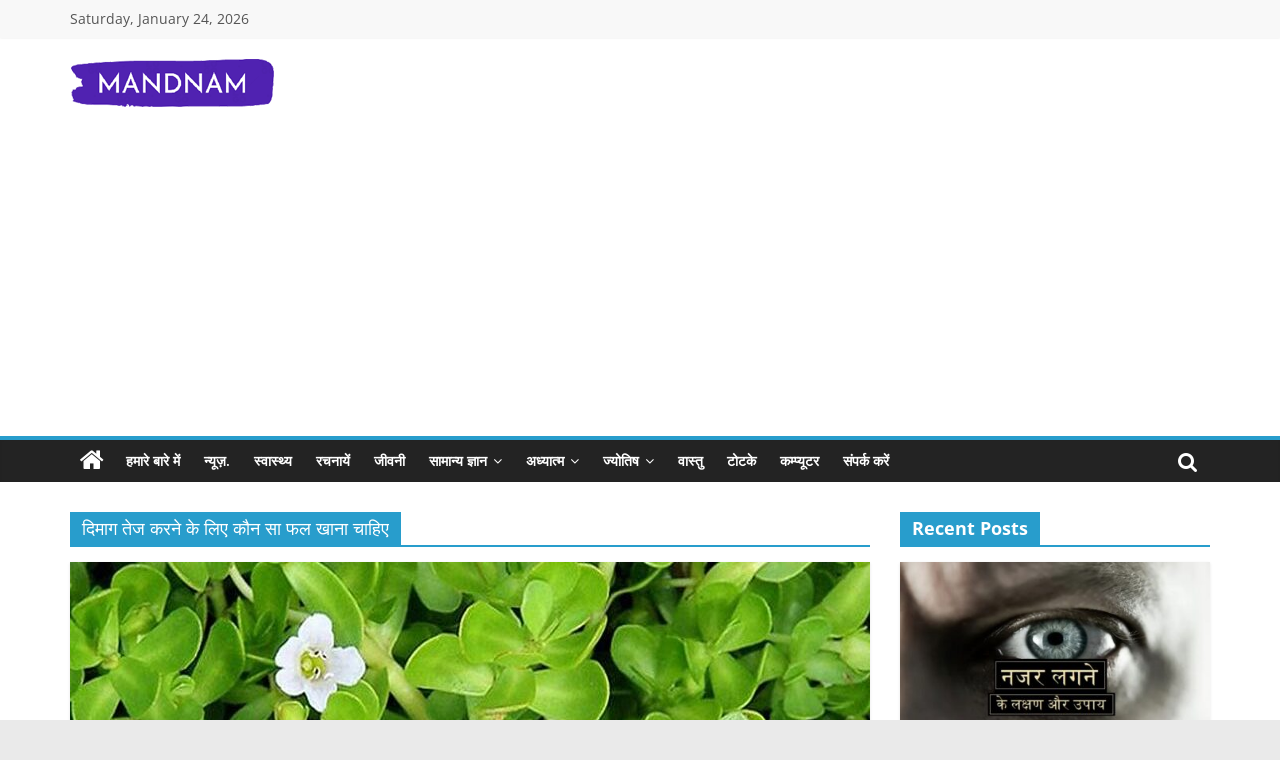

--- FILE ---
content_type: text/html; charset=UTF-8
request_url: https://www.mandnam.com/tag/%E0%A4%A6%E0%A4%BF%E0%A4%AE%E0%A4%BE%E0%A4%97-%E0%A4%A4%E0%A5%87%E0%A4%9C-%E0%A4%95%E0%A4%B0%E0%A4%A8%E0%A5%87-%E0%A4%95%E0%A5%87-%E0%A4%B2%E0%A4%BF%E0%A4%8F-%E0%A4%95%E0%A5%8C%E0%A4%A8-%E0%A4%B8/
body_size: 15708
content:
<!DOCTYPE html>
<html lang="en-US">
<head>
			<meta charset="UTF-8" />
		<meta name="viewport" content="width=device-width, initial-scale=1">
		<link rel="profile" href="https://gmpg.org/xfn/11" />
		<meta name='robots' content='index, follow, max-image-preview:large, max-snippet:-1, max-video-preview:-1' />

	<!-- This site is optimized with the Yoast SEO plugin v23.1 - https://yoast.com/wordpress/plugins/seo/ -->
	<title>दिमाग तेज करने के लिए कौन सा फल खाना चाहिए Archives - Mandnam.com</title>
	<link rel="canonical" href="https://www.mandnam.com/tag/दिमाग-तेज-करने-के-लिए-कौन-स/" />
	<meta property="og:locale" content="en_US" />
	<meta property="og:type" content="article" />
	<meta property="og:title" content="दिमाग तेज करने के लिए कौन सा फल खाना चाहिए Archives - Mandnam.com" />
	<meta property="og:url" content="https://www.mandnam.com/tag/दिमाग-तेज-करने-के-लिए-कौन-स/" />
	<meta property="og:site_name" content="Mandnam.com" />
	<meta name="twitter:card" content="summary_large_image" />
	<script type="application/ld+json" class="yoast-schema-graph">{"@context":"https://schema.org","@graph":[{"@type":"CollectionPage","@id":"https://www.mandnam.com/tag/%e0%a4%a6%e0%a4%bf%e0%a4%ae%e0%a4%be%e0%a4%97-%e0%a4%a4%e0%a5%87%e0%a4%9c-%e0%a4%95%e0%a4%b0%e0%a4%a8%e0%a5%87-%e0%a4%95%e0%a5%87-%e0%a4%b2%e0%a4%bf%e0%a4%8f-%e0%a4%95%e0%a5%8c%e0%a4%a8-%e0%a4%b8/","url":"https://www.mandnam.com/tag/%e0%a4%a6%e0%a4%bf%e0%a4%ae%e0%a4%be%e0%a4%97-%e0%a4%a4%e0%a5%87%e0%a4%9c-%e0%a4%95%e0%a4%b0%e0%a4%a8%e0%a5%87-%e0%a4%95%e0%a5%87-%e0%a4%b2%e0%a4%bf%e0%a4%8f-%e0%a4%95%e0%a5%8c%e0%a4%a8-%e0%a4%b8/","name":"दिमाग तेज करने के लिए कौन सा फल खाना चाहिए Archives - Mandnam.com","isPartOf":{"@id":"https://www.mandnam.com/#website"},"primaryImageOfPage":{"@id":"https://www.mandnam.com/tag/%e0%a4%a6%e0%a4%bf%e0%a4%ae%e0%a4%be%e0%a4%97-%e0%a4%a4%e0%a5%87%e0%a4%9c-%e0%a4%95%e0%a4%b0%e0%a4%a8%e0%a5%87-%e0%a4%95%e0%a5%87-%e0%a4%b2%e0%a4%bf%e0%a4%8f-%e0%a4%95%e0%a5%8c%e0%a4%a8-%e0%a4%b8/#primaryimage"},"image":{"@id":"https://www.mandnam.com/tag/%e0%a4%a6%e0%a4%bf%e0%a4%ae%e0%a4%be%e0%a4%97-%e0%a4%a4%e0%a5%87%e0%a4%9c-%e0%a4%95%e0%a4%b0%e0%a4%a8%e0%a5%87-%e0%a4%95%e0%a5%87-%e0%a4%b2%e0%a4%bf%e0%a4%8f-%e0%a4%95%e0%a5%8c%e0%a4%a8-%e0%a4%b8/#primaryimage"},"thumbnailUrl":"https://www.mandnam.com/wp-content/uploads/2022/04/Brahmi-Ke-Fayde.jpg","breadcrumb":{"@id":"https://www.mandnam.com/tag/%e0%a4%a6%e0%a4%bf%e0%a4%ae%e0%a4%be%e0%a4%97-%e0%a4%a4%e0%a5%87%e0%a4%9c-%e0%a4%95%e0%a4%b0%e0%a4%a8%e0%a5%87-%e0%a4%95%e0%a5%87-%e0%a4%b2%e0%a4%bf%e0%a4%8f-%e0%a4%95%e0%a5%8c%e0%a4%a8-%e0%a4%b8/#breadcrumb"},"inLanguage":"en-US"},{"@type":"ImageObject","inLanguage":"en-US","@id":"https://www.mandnam.com/tag/%e0%a4%a6%e0%a4%bf%e0%a4%ae%e0%a4%be%e0%a4%97-%e0%a4%a4%e0%a5%87%e0%a4%9c-%e0%a4%95%e0%a4%b0%e0%a4%a8%e0%a5%87-%e0%a4%95%e0%a5%87-%e0%a4%b2%e0%a4%bf%e0%a4%8f-%e0%a4%95%e0%a5%8c%e0%a4%a8-%e0%a4%b8/#primaryimage","url":"https://www.mandnam.com/wp-content/uploads/2022/04/Brahmi-Ke-Fayde.jpg","contentUrl":"https://www.mandnam.com/wp-content/uploads/2022/04/Brahmi-Ke-Fayde.jpg","width":800,"height":450},{"@type":"BreadcrumbList","@id":"https://www.mandnam.com/tag/%e0%a4%a6%e0%a4%bf%e0%a4%ae%e0%a4%be%e0%a4%97-%e0%a4%a4%e0%a5%87%e0%a4%9c-%e0%a4%95%e0%a4%b0%e0%a4%a8%e0%a5%87-%e0%a4%95%e0%a5%87-%e0%a4%b2%e0%a4%bf%e0%a4%8f-%e0%a4%95%e0%a5%8c%e0%a4%a8-%e0%a4%b8/#breadcrumb","itemListElement":[{"@type":"ListItem","position":1,"name":"Home","item":"https://www.mandnam.com/"},{"@type":"ListItem","position":2,"name":"दिमाग तेज करने के लिए कौन सा फल खाना चाहिए"}]},{"@type":"WebSite","@id":"https://www.mandnam.com/#website","url":"https://www.mandnam.com/","name":"Mandnam.com","description":"जाने एक-एक चीज़ हिंदी में","publisher":{"@id":"https://www.mandnam.com/#organization"},"potentialAction":[{"@type":"SearchAction","target":{"@type":"EntryPoint","urlTemplate":"https://www.mandnam.com/?s={search_term_string}"},"query-input":"required name=search_term_string"}],"inLanguage":"en-US"},{"@type":"Organization","@id":"https://www.mandnam.com/#organization","name":"Mandnam.com","url":"https://www.mandnam.com/","logo":{"@type":"ImageObject","inLanguage":"en-US","@id":"https://www.mandnam.com/#/schema/logo/image/","url":"https://www.mandnam.com/wp-content/uploads/2022/11/mandnam-logo.png","contentUrl":"https://www.mandnam.com/wp-content/uploads/2022/11/mandnam-logo.png","width":205,"height":53,"caption":"Mandnam.com"},"image":{"@id":"https://www.mandnam.com/#/schema/logo/image/"}}]}</script>
	<!-- / Yoast SEO plugin. -->


<link rel="alternate" type="application/rss+xml" title="Mandnam.com &raquo; Feed" href="https://www.mandnam.com/feed/" />
<link rel="alternate" type="application/rss+xml" title="Mandnam.com &raquo; Comments Feed" href="https://www.mandnam.com/comments/feed/" />
<link rel="alternate" type="application/rss+xml" title="Mandnam.com &raquo; दिमाग तेज करने के लिए कौन सा फल खाना चाहिए Tag Feed" href="https://www.mandnam.com/tag/%e0%a4%a6%e0%a4%bf%e0%a4%ae%e0%a4%be%e0%a4%97-%e0%a4%a4%e0%a5%87%e0%a4%9c-%e0%a4%95%e0%a4%b0%e0%a4%a8%e0%a5%87-%e0%a4%95%e0%a5%87-%e0%a4%b2%e0%a4%bf%e0%a4%8f-%e0%a4%95%e0%a5%8c%e0%a4%a8-%e0%a4%b8/feed/" />
		<!-- This site uses the Google Analytics by MonsterInsights plugin v9.0.0 - Using Analytics tracking - https://www.monsterinsights.com/ -->
		<!-- Note: MonsterInsights is not currently configured on this site. The site owner needs to authenticate with Google Analytics in the MonsterInsights settings panel. -->
					<!-- No tracking code set -->
				<!-- / Google Analytics by MonsterInsights -->
		<style id='wp-img-auto-sizes-contain-inline-css' type='text/css'>
img:is([sizes=auto i],[sizes^="auto," i]){contain-intrinsic-size:3000px 1500px}
/*# sourceURL=wp-img-auto-sizes-contain-inline-css */
</style>
<style id='wp-emoji-styles-inline-css' type='text/css'>

	img.wp-smiley, img.emoji {
		display: inline !important;
		border: none !important;
		box-shadow: none !important;
		height: 1em !important;
		width: 1em !important;
		margin: 0 0.07em !important;
		vertical-align: -0.1em !important;
		background: none !important;
		padding: 0 !important;
	}
/*# sourceURL=wp-emoji-styles-inline-css */
</style>
<style id='wp-block-library-inline-css' type='text/css'>
:root{--wp-block-synced-color:#7a00df;--wp-block-synced-color--rgb:122,0,223;--wp-bound-block-color:var(--wp-block-synced-color);--wp-editor-canvas-background:#ddd;--wp-admin-theme-color:#007cba;--wp-admin-theme-color--rgb:0,124,186;--wp-admin-theme-color-darker-10:#006ba1;--wp-admin-theme-color-darker-10--rgb:0,107,160.5;--wp-admin-theme-color-darker-20:#005a87;--wp-admin-theme-color-darker-20--rgb:0,90,135;--wp-admin-border-width-focus:2px}@media (min-resolution:192dpi){:root{--wp-admin-border-width-focus:1.5px}}.wp-element-button{cursor:pointer}:root .has-very-light-gray-background-color{background-color:#eee}:root .has-very-dark-gray-background-color{background-color:#313131}:root .has-very-light-gray-color{color:#eee}:root .has-very-dark-gray-color{color:#313131}:root .has-vivid-green-cyan-to-vivid-cyan-blue-gradient-background{background:linear-gradient(135deg,#00d084,#0693e3)}:root .has-purple-crush-gradient-background{background:linear-gradient(135deg,#34e2e4,#4721fb 50%,#ab1dfe)}:root .has-hazy-dawn-gradient-background{background:linear-gradient(135deg,#faaca8,#dad0ec)}:root .has-subdued-olive-gradient-background{background:linear-gradient(135deg,#fafae1,#67a671)}:root .has-atomic-cream-gradient-background{background:linear-gradient(135deg,#fdd79a,#004a59)}:root .has-nightshade-gradient-background{background:linear-gradient(135deg,#330968,#31cdcf)}:root .has-midnight-gradient-background{background:linear-gradient(135deg,#020381,#2874fc)}:root{--wp--preset--font-size--normal:16px;--wp--preset--font-size--huge:42px}.has-regular-font-size{font-size:1em}.has-larger-font-size{font-size:2.625em}.has-normal-font-size{font-size:var(--wp--preset--font-size--normal)}.has-huge-font-size{font-size:var(--wp--preset--font-size--huge)}.has-text-align-center{text-align:center}.has-text-align-left{text-align:left}.has-text-align-right{text-align:right}.has-fit-text{white-space:nowrap!important}#end-resizable-editor-section{display:none}.aligncenter{clear:both}.items-justified-left{justify-content:flex-start}.items-justified-center{justify-content:center}.items-justified-right{justify-content:flex-end}.items-justified-space-between{justify-content:space-between}.screen-reader-text{border:0;clip-path:inset(50%);height:1px;margin:-1px;overflow:hidden;padding:0;position:absolute;width:1px;word-wrap:normal!important}.screen-reader-text:focus{background-color:#ddd;clip-path:none;color:#444;display:block;font-size:1em;height:auto;left:5px;line-height:normal;padding:15px 23px 14px;text-decoration:none;top:5px;width:auto;z-index:100000}html :where(.has-border-color){border-style:solid}html :where([style*=border-top-color]){border-top-style:solid}html :where([style*=border-right-color]){border-right-style:solid}html :where([style*=border-bottom-color]){border-bottom-style:solid}html :where([style*=border-left-color]){border-left-style:solid}html :where([style*=border-width]){border-style:solid}html :where([style*=border-top-width]){border-top-style:solid}html :where([style*=border-right-width]){border-right-style:solid}html :where([style*=border-bottom-width]){border-bottom-style:solid}html :where([style*=border-left-width]){border-left-style:solid}html :where(img[class*=wp-image-]){height:auto;max-width:100%}:where(figure){margin:0 0 1em}html :where(.is-position-sticky){--wp-admin--admin-bar--position-offset:var(--wp-admin--admin-bar--height,0px)}@media screen and (max-width:600px){html :where(.is-position-sticky){--wp-admin--admin-bar--position-offset:0px}}

/*# sourceURL=wp-block-library-inline-css */
</style><style id='wp-block-heading-inline-css' type='text/css'>
h1:where(.wp-block-heading).has-background,h2:where(.wp-block-heading).has-background,h3:where(.wp-block-heading).has-background,h4:where(.wp-block-heading).has-background,h5:where(.wp-block-heading).has-background,h6:where(.wp-block-heading).has-background{padding:1.25em 2.375em}h1.has-text-align-left[style*=writing-mode]:where([style*=vertical-lr]),h1.has-text-align-right[style*=writing-mode]:where([style*=vertical-rl]),h2.has-text-align-left[style*=writing-mode]:where([style*=vertical-lr]),h2.has-text-align-right[style*=writing-mode]:where([style*=vertical-rl]),h3.has-text-align-left[style*=writing-mode]:where([style*=vertical-lr]),h3.has-text-align-right[style*=writing-mode]:where([style*=vertical-rl]),h4.has-text-align-left[style*=writing-mode]:where([style*=vertical-lr]),h4.has-text-align-right[style*=writing-mode]:where([style*=vertical-rl]),h5.has-text-align-left[style*=writing-mode]:where([style*=vertical-lr]),h5.has-text-align-right[style*=writing-mode]:where([style*=vertical-rl]),h6.has-text-align-left[style*=writing-mode]:where([style*=vertical-lr]),h6.has-text-align-right[style*=writing-mode]:where([style*=vertical-rl]){rotate:180deg}
/*# sourceURL=https://www.mandnam.com/wp-includes/blocks/heading/style.min.css */
</style>
<style id='wp-block-group-inline-css' type='text/css'>
.wp-block-group{box-sizing:border-box}:where(.wp-block-group.wp-block-group-is-layout-constrained){position:relative}
/*# sourceURL=https://www.mandnam.com/wp-includes/blocks/group/style.min.css */
</style>
<style id='wp-block-group-theme-inline-css' type='text/css'>
:where(.wp-block-group.has-background){padding:1.25em 2.375em}
/*# sourceURL=https://www.mandnam.com/wp-includes/blocks/group/theme.min.css */
</style>
<style id='wp-block-paragraph-inline-css' type='text/css'>
.is-small-text{font-size:.875em}.is-regular-text{font-size:1em}.is-large-text{font-size:2.25em}.is-larger-text{font-size:3em}.has-drop-cap:not(:focus):first-letter{float:left;font-size:8.4em;font-style:normal;font-weight:100;line-height:.68;margin:.05em .1em 0 0;text-transform:uppercase}body.rtl .has-drop-cap:not(:focus):first-letter{float:none;margin-left:.1em}p.has-drop-cap.has-background{overflow:hidden}:root :where(p.has-background){padding:1.25em 2.375em}:where(p.has-text-color:not(.has-link-color)) a{color:inherit}p.has-text-align-left[style*="writing-mode:vertical-lr"],p.has-text-align-right[style*="writing-mode:vertical-rl"]{rotate:180deg}
/*# sourceURL=https://www.mandnam.com/wp-includes/blocks/paragraph/style.min.css */
</style>
<style id='global-styles-inline-css' type='text/css'>
:root{--wp--preset--aspect-ratio--square: 1;--wp--preset--aspect-ratio--4-3: 4/3;--wp--preset--aspect-ratio--3-4: 3/4;--wp--preset--aspect-ratio--3-2: 3/2;--wp--preset--aspect-ratio--2-3: 2/3;--wp--preset--aspect-ratio--16-9: 16/9;--wp--preset--aspect-ratio--9-16: 9/16;--wp--preset--color--black: #000000;--wp--preset--color--cyan-bluish-gray: #abb8c3;--wp--preset--color--white: #ffffff;--wp--preset--color--pale-pink: #f78da7;--wp--preset--color--vivid-red: #cf2e2e;--wp--preset--color--luminous-vivid-orange: #ff6900;--wp--preset--color--luminous-vivid-amber: #fcb900;--wp--preset--color--light-green-cyan: #7bdcb5;--wp--preset--color--vivid-green-cyan: #00d084;--wp--preset--color--pale-cyan-blue: #8ed1fc;--wp--preset--color--vivid-cyan-blue: #0693e3;--wp--preset--color--vivid-purple: #9b51e0;--wp--preset--gradient--vivid-cyan-blue-to-vivid-purple: linear-gradient(135deg,rgb(6,147,227) 0%,rgb(155,81,224) 100%);--wp--preset--gradient--light-green-cyan-to-vivid-green-cyan: linear-gradient(135deg,rgb(122,220,180) 0%,rgb(0,208,130) 100%);--wp--preset--gradient--luminous-vivid-amber-to-luminous-vivid-orange: linear-gradient(135deg,rgb(252,185,0) 0%,rgb(255,105,0) 100%);--wp--preset--gradient--luminous-vivid-orange-to-vivid-red: linear-gradient(135deg,rgb(255,105,0) 0%,rgb(207,46,46) 100%);--wp--preset--gradient--very-light-gray-to-cyan-bluish-gray: linear-gradient(135deg,rgb(238,238,238) 0%,rgb(169,184,195) 100%);--wp--preset--gradient--cool-to-warm-spectrum: linear-gradient(135deg,rgb(74,234,220) 0%,rgb(151,120,209) 20%,rgb(207,42,186) 40%,rgb(238,44,130) 60%,rgb(251,105,98) 80%,rgb(254,248,76) 100%);--wp--preset--gradient--blush-light-purple: linear-gradient(135deg,rgb(255,206,236) 0%,rgb(152,150,240) 100%);--wp--preset--gradient--blush-bordeaux: linear-gradient(135deg,rgb(254,205,165) 0%,rgb(254,45,45) 50%,rgb(107,0,62) 100%);--wp--preset--gradient--luminous-dusk: linear-gradient(135deg,rgb(255,203,112) 0%,rgb(199,81,192) 50%,rgb(65,88,208) 100%);--wp--preset--gradient--pale-ocean: linear-gradient(135deg,rgb(255,245,203) 0%,rgb(182,227,212) 50%,rgb(51,167,181) 100%);--wp--preset--gradient--electric-grass: linear-gradient(135deg,rgb(202,248,128) 0%,rgb(113,206,126) 100%);--wp--preset--gradient--midnight: linear-gradient(135deg,rgb(2,3,129) 0%,rgb(40,116,252) 100%);--wp--preset--font-size--small: 13px;--wp--preset--font-size--medium: 20px;--wp--preset--font-size--large: 36px;--wp--preset--font-size--x-large: 42px;--wp--preset--spacing--20: 0.44rem;--wp--preset--spacing--30: 0.67rem;--wp--preset--spacing--40: 1rem;--wp--preset--spacing--50: 1.5rem;--wp--preset--spacing--60: 2.25rem;--wp--preset--spacing--70: 3.38rem;--wp--preset--spacing--80: 5.06rem;--wp--preset--shadow--natural: 6px 6px 9px rgba(0, 0, 0, 0.2);--wp--preset--shadow--deep: 12px 12px 50px rgba(0, 0, 0, 0.4);--wp--preset--shadow--sharp: 6px 6px 0px rgba(0, 0, 0, 0.2);--wp--preset--shadow--outlined: 6px 6px 0px -3px rgb(255, 255, 255), 6px 6px rgb(0, 0, 0);--wp--preset--shadow--crisp: 6px 6px 0px rgb(0, 0, 0);}:where(.is-layout-flex){gap: 0.5em;}:where(.is-layout-grid){gap: 0.5em;}body .is-layout-flex{display: flex;}.is-layout-flex{flex-wrap: wrap;align-items: center;}.is-layout-flex > :is(*, div){margin: 0;}body .is-layout-grid{display: grid;}.is-layout-grid > :is(*, div){margin: 0;}:where(.wp-block-columns.is-layout-flex){gap: 2em;}:where(.wp-block-columns.is-layout-grid){gap: 2em;}:where(.wp-block-post-template.is-layout-flex){gap: 1.25em;}:where(.wp-block-post-template.is-layout-grid){gap: 1.25em;}.has-black-color{color: var(--wp--preset--color--black) !important;}.has-cyan-bluish-gray-color{color: var(--wp--preset--color--cyan-bluish-gray) !important;}.has-white-color{color: var(--wp--preset--color--white) !important;}.has-pale-pink-color{color: var(--wp--preset--color--pale-pink) !important;}.has-vivid-red-color{color: var(--wp--preset--color--vivid-red) !important;}.has-luminous-vivid-orange-color{color: var(--wp--preset--color--luminous-vivid-orange) !important;}.has-luminous-vivid-amber-color{color: var(--wp--preset--color--luminous-vivid-amber) !important;}.has-light-green-cyan-color{color: var(--wp--preset--color--light-green-cyan) !important;}.has-vivid-green-cyan-color{color: var(--wp--preset--color--vivid-green-cyan) !important;}.has-pale-cyan-blue-color{color: var(--wp--preset--color--pale-cyan-blue) !important;}.has-vivid-cyan-blue-color{color: var(--wp--preset--color--vivid-cyan-blue) !important;}.has-vivid-purple-color{color: var(--wp--preset--color--vivid-purple) !important;}.has-black-background-color{background-color: var(--wp--preset--color--black) !important;}.has-cyan-bluish-gray-background-color{background-color: var(--wp--preset--color--cyan-bluish-gray) !important;}.has-white-background-color{background-color: var(--wp--preset--color--white) !important;}.has-pale-pink-background-color{background-color: var(--wp--preset--color--pale-pink) !important;}.has-vivid-red-background-color{background-color: var(--wp--preset--color--vivid-red) !important;}.has-luminous-vivid-orange-background-color{background-color: var(--wp--preset--color--luminous-vivid-orange) !important;}.has-luminous-vivid-amber-background-color{background-color: var(--wp--preset--color--luminous-vivid-amber) !important;}.has-light-green-cyan-background-color{background-color: var(--wp--preset--color--light-green-cyan) !important;}.has-vivid-green-cyan-background-color{background-color: var(--wp--preset--color--vivid-green-cyan) !important;}.has-pale-cyan-blue-background-color{background-color: var(--wp--preset--color--pale-cyan-blue) !important;}.has-vivid-cyan-blue-background-color{background-color: var(--wp--preset--color--vivid-cyan-blue) !important;}.has-vivid-purple-background-color{background-color: var(--wp--preset--color--vivid-purple) !important;}.has-black-border-color{border-color: var(--wp--preset--color--black) !important;}.has-cyan-bluish-gray-border-color{border-color: var(--wp--preset--color--cyan-bluish-gray) !important;}.has-white-border-color{border-color: var(--wp--preset--color--white) !important;}.has-pale-pink-border-color{border-color: var(--wp--preset--color--pale-pink) !important;}.has-vivid-red-border-color{border-color: var(--wp--preset--color--vivid-red) !important;}.has-luminous-vivid-orange-border-color{border-color: var(--wp--preset--color--luminous-vivid-orange) !important;}.has-luminous-vivid-amber-border-color{border-color: var(--wp--preset--color--luminous-vivid-amber) !important;}.has-light-green-cyan-border-color{border-color: var(--wp--preset--color--light-green-cyan) !important;}.has-vivid-green-cyan-border-color{border-color: var(--wp--preset--color--vivid-green-cyan) !important;}.has-pale-cyan-blue-border-color{border-color: var(--wp--preset--color--pale-cyan-blue) !important;}.has-vivid-cyan-blue-border-color{border-color: var(--wp--preset--color--vivid-cyan-blue) !important;}.has-vivid-purple-border-color{border-color: var(--wp--preset--color--vivid-purple) !important;}.has-vivid-cyan-blue-to-vivid-purple-gradient-background{background: var(--wp--preset--gradient--vivid-cyan-blue-to-vivid-purple) !important;}.has-light-green-cyan-to-vivid-green-cyan-gradient-background{background: var(--wp--preset--gradient--light-green-cyan-to-vivid-green-cyan) !important;}.has-luminous-vivid-amber-to-luminous-vivid-orange-gradient-background{background: var(--wp--preset--gradient--luminous-vivid-amber-to-luminous-vivid-orange) !important;}.has-luminous-vivid-orange-to-vivid-red-gradient-background{background: var(--wp--preset--gradient--luminous-vivid-orange-to-vivid-red) !important;}.has-very-light-gray-to-cyan-bluish-gray-gradient-background{background: var(--wp--preset--gradient--very-light-gray-to-cyan-bluish-gray) !important;}.has-cool-to-warm-spectrum-gradient-background{background: var(--wp--preset--gradient--cool-to-warm-spectrum) !important;}.has-blush-light-purple-gradient-background{background: var(--wp--preset--gradient--blush-light-purple) !important;}.has-blush-bordeaux-gradient-background{background: var(--wp--preset--gradient--blush-bordeaux) !important;}.has-luminous-dusk-gradient-background{background: var(--wp--preset--gradient--luminous-dusk) !important;}.has-pale-ocean-gradient-background{background: var(--wp--preset--gradient--pale-ocean) !important;}.has-electric-grass-gradient-background{background: var(--wp--preset--gradient--electric-grass) !important;}.has-midnight-gradient-background{background: var(--wp--preset--gradient--midnight) !important;}.has-small-font-size{font-size: var(--wp--preset--font-size--small) !important;}.has-medium-font-size{font-size: var(--wp--preset--font-size--medium) !important;}.has-large-font-size{font-size: var(--wp--preset--font-size--large) !important;}.has-x-large-font-size{font-size: var(--wp--preset--font-size--x-large) !important;}
/*# sourceURL=global-styles-inline-css */
</style>

<style id='classic-theme-styles-inline-css' type='text/css'>
/*! This file is auto-generated */
.wp-block-button__link{color:#fff;background-color:#32373c;border-radius:9999px;box-shadow:none;text-decoration:none;padding:calc(.667em + 2px) calc(1.333em + 2px);font-size:1.125em}.wp-block-file__button{background:#32373c;color:#fff;text-decoration:none}
/*# sourceURL=/wp-includes/css/classic-themes.min.css */
</style>
<link rel='stylesheet' id='colormag_style-css' href='https://www.mandnam.com/wp-content/themes/colormag/style.css?ver=2.1.4' type='text/css' media='all' />
<link rel='stylesheet' id='colormag-fontawesome-css' href='https://www.mandnam.com/wp-content/themes/colormag/fontawesome/css/font-awesome.min.css?ver=2.1.4' type='text/css' media='all' />
<script type="text/javascript" src="https://www.mandnam.com/wp-includes/js/jquery/jquery.min.js?ver=3.7.1" id="jquery-core-js"></script>
<script type="text/javascript" src="https://www.mandnam.com/wp-includes/js/jquery/jquery-migrate.min.js?ver=3.4.1" id="jquery-migrate-js"></script>
<link rel="https://api.w.org/" href="https://www.mandnam.com/wp-json/" /><link rel="alternate" title="JSON" type="application/json" href="https://www.mandnam.com/wp-json/wp/v2/tags/561" /><link rel="EditURI" type="application/rsd+xml" title="RSD" href="https://www.mandnam.com/xmlrpc.php?rsd" />
<meta name="generator" content="WordPress 6.9" />
<link rel="icon" href="https://www.mandnam.com/wp-content/uploads/2022/11/cropped-icon-32x32.png" sizes="32x32" />
<link rel="icon" href="https://www.mandnam.com/wp-content/uploads/2022/11/cropped-icon-192x192.png" sizes="192x192" />
<link rel="apple-touch-icon" href="https://www.mandnam.com/wp-content/uploads/2022/11/cropped-icon-180x180.png" />
<meta name="msapplication-TileImage" content="https://www.mandnam.com/wp-content/uploads/2022/11/cropped-icon-270x270.png" />
		<style type="text/css" id="wp-custom-css">
			.home #content .post .article-content .below-entry-meta .tag-links {
    display: none;
}
element.style {
}
h2 {
    font-size: 24px;
    line-height: 1.2;
	font-weight: bold;
}
#content .post .article-content .entry-title {
    padding: 5px 0 0;
    font-size: 20px;
	  font-weight: bold;
	line-height: 1.5;
}
h3 {
    font-size: 22px;
    line-height: 1.2;
	font-weight: bold;
}
h4 {
    font-size: 20px;
    line-height: 1.2;
	font-weight: bold;
}
@media only screen and (max-device-width: 480px) {
p
{
font-size:18px;
}
    }
p
{
font-size:18px;
}		</style>
			

<!-- Google tag (gtag.js) -->
<script async src="https://www.googletagmanager.com/gtag/js?id=G-60EMBJ6HSS"></script>
<script>
  window.dataLayer = window.dataLayer || [];
  function gtag(){dataLayer.push(arguments);}
  gtag('js', new Date());

  gtag('config', 'G-60EMBJ6HSS');
</script>
	
<!-- Google Adsense -->
	
<script async src="https://pagead2.googlesyndication.com/pagead/js/adsbygoogle.js?client=ca-pub-8077769416789283"
     crossorigin="anonymous"></script>	
	
	
</head>

<body data-rsssl=1 class="archive tag tag-561 wp-custom-logo wp-embed-responsive wp-theme-colormag right-sidebar wide">

		<div id="page" class="hfeed site">
				<a class="skip-link screen-reader-text" href="#main">Skip to content</a>
				<header id="masthead" class="site-header clearfix ">
				<div id="header-text-nav-container" class="clearfix">
		
			<div class="news-bar">
				<div class="inner-wrap">
					<div class="tg-news-bar__one">
						
		<div class="date-in-header">
			Saturday, January 24, 2026		</div>

							</div>

					<div class="tg-news-bar__two">
											</div>
				</div>
			</div>

			
		<div class="inner-wrap">
			<div id="header-text-nav-wrap" class="clearfix">

				<div id="header-left-section">
											<div id="header-logo-image">
							<a href="https://www.mandnam.com/" class="custom-logo-link" rel="home"><img width="205" height="53" src="https://www.mandnam.com/wp-content/uploads/2022/11/mandnam-logo.png" class="custom-logo" alt="Mandnam.com" decoding="async" /></a>						</div><!-- #header-logo-image -->
						
					<div id="header-text" class="screen-reader-text">
													<h3 id="site-title">
								<a href="https://www.mandnam.com/" title="Mandnam.com" rel="home">Mandnam.com</a>
							</h3>
						
													<p id="site-description">
								जाने एक-एक चीज़ हिंदी में							</p><!-- #site-description -->
											</div><!-- #header-text -->
				</div><!-- #header-left-section -->

				<div id="header-right-section">
									</div><!-- #header-right-section -->

			</div><!-- #header-text-nav-wrap -->
		</div><!-- .inner-wrap -->

		
		<nav id="site-navigation" class="main-navigation clearfix" role="navigation">
			<div class="inner-wrap clearfix">
				
					<div class="home-icon">
						<a href="https://www.mandnam.com/"
						   title="Mandnam.com"
						>
							<i class="fa fa-home"></i>
						</a>
					</div>
				
									<div class="search-random-icons-container">
													<div class="top-search-wrap">
								<i class="fa fa-search search-top"></i>
								<div class="search-form-top">
									
<form action="https://www.mandnam.com/" class="search-form searchform clearfix" method="get" role="search">

	<div class="search-wrap">
		<input type="search"
		       class="s field"
		       name="s"
		       value=""
		       placeholder="Search"
		/>

		<button class="search-icon" type="submit"></button>
	</div>

</form><!-- .searchform -->
								</div>
							</div>
											</div>
				
				<p class="menu-toggle"></p>
				<div class="menu-primary-container"><ul id="menu-main-menu" class="menu"><li id="menu-item-7323" class="menu-item menu-item-type-post_type menu-item-object-page menu-item-7323"><a href="https://www.mandnam.com/about-us/">हमारे बारे में</a></li>
<li id="menu-item-7307" class="menu-item menu-item-type-taxonomy menu-item-object-category menu-item-7307"><a href="https://www.mandnam.com/category/news/">न्यूज़.</a></li>
<li id="menu-item-7310" class="menu-item menu-item-type-taxonomy menu-item-object-category menu-item-7310"><a href="https://www.mandnam.com/category/health/">स्वास्थ्य</a></li>
<li id="menu-item-7314" class="menu-item menu-item-type-taxonomy menu-item-object-category menu-item-7314"><a href="https://www.mandnam.com/category/rachnaye/">रचनायें</a></li>
<li id="menu-item-7359" class="menu-item menu-item-type-taxonomy menu-item-object-category menu-item-7359"><a href="https://www.mandnam.com/category/jivan-parichay/">जीवनी</a></li>
<li id="menu-item-7306" class="menu-item menu-item-type-taxonomy menu-item-object-category menu-item-has-children menu-item-7306"><a href="https://www.mandnam.com/category/general-knowledge/">सामान्य ज्ञान</a>
<ul class="sub-menu">
	<li id="menu-item-12817" class="menu-item menu-item-type-taxonomy menu-item-object-category menu-item-12817"><a href="https://www.mandnam.com/category/general-knowledge/full-form/">फुल फॉर्म</a></li>
</ul>
</li>
<li id="menu-item-7354" class="menu-item menu-item-type-taxonomy menu-item-object-category menu-item-has-children menu-item-7354"><a href="https://www.mandnam.com/category/spirituality/">अध्यात्म</a>
<ul class="sub-menu">
	<li id="menu-item-12829" class="menu-item menu-item-type-taxonomy menu-item-object-category menu-item-12829"><a href="https://www.mandnam.com/category/spirituality/vrat-tyohar/">व्रत त्योहार</a></li>
	<li id="menu-item-12828" class="menu-item menu-item-type-taxonomy menu-item-object-category menu-item-12828"><a href="https://www.mandnam.com/category/spirituality/pitru-paksha/">पितृ पक्ष</a></li>
</ul>
</li>
<li id="menu-item-7358" class="menu-item menu-item-type-taxonomy menu-item-object-category menu-item-has-children menu-item-7358"><a href="https://www.mandnam.com/category/jyotish/">ज्योतिष</a>
<ul class="sub-menu">
	<li id="menu-item-10136" class="menu-item menu-item-type-taxonomy menu-item-object-category menu-item-10136"><a href="https://www.mandnam.com/category/jyotish/mantra-shakti/">मंत्र शक्ति</a></li>
	<li id="menu-item-9995" class="menu-item menu-item-type-taxonomy menu-item-object-category menu-item-9995"><a href="https://www.mandnam.com/category/jyotish/ratna/">रत्न</a></li>
</ul>
</li>
<li id="menu-item-9841" class="menu-item menu-item-type-taxonomy menu-item-object-category menu-item-9841"><a href="https://www.mandnam.com/category/vastu/">वास्तु</a></li>
<li id="menu-item-9840" class="menu-item menu-item-type-taxonomy menu-item-object-category menu-item-9840"><a href="https://www.mandnam.com/category/totke/">टोटके</a></li>
<li id="menu-item-7355" class="menu-item menu-item-type-taxonomy menu-item-object-category menu-item-7355"><a href="https://www.mandnam.com/category/computer/">कम्प्यूटर</a></li>
<li id="menu-item-7366" class="menu-item menu-item-type-post_type menu-item-object-page menu-item-7366"><a href="https://www.mandnam.com/contacts/">संपर्क करें</a></li>
</ul></div>
			</div>
		</nav>

				</div><!-- #header-text-nav-container -->
				</header><!-- #masthead -->
				<div id="main" class="clearfix">
				<div class="inner-wrap clearfix">
		
	<div id="primary">
		<div id="content" class="clearfix">

			
		<header class="page-header">
			
				<h1 class="page-title">
					<span>
						दिमाग तेज करने के लिए कौन सा फल खाना चाहिए					</span>
				</h1>
						</header><!-- .page-header -->

		
				<div class="article-container">

					
<article id="post-5059" class="post-5059 post type-post status-publish format-standard has-post-thumbnail hentry category-health tag-benefits-of--in-hindi tag-412 tag-559 tag-560 tag-561 tag-562 tag-563 tag-674 tag--uses-in-hindi tag-712 tag-713 tag-714 tag-715 tag-716 tag----in-hindi">
	
				<div class="featured-image">
				<a href="https://www.mandnam.com/brahmi-ke-fayde/" title="ब्राह्मी के फायदे, दिमाग तेज करने की आयुर्वेदिक दवा">
					<img width="800" height="445" src="https://www.mandnam.com/wp-content/uploads/2022/04/Brahmi-Ke-Fayde-800x445.jpg" class="attachment-colormag-featured-image size-colormag-featured-image wp-post-image" alt="" decoding="async" fetchpriority="high" />				</a>
			</div>
			
	<div class="article-content clearfix">

		<div class="above-entry-meta"><span class="cat-links"><a href="https://www.mandnam.com/category/health/"  rel="category tag">स्वास्थ्य</a>&nbsp;</span></div>
		<header class="entry-header">
			<h2 class="entry-title">
				<a href="https://www.mandnam.com/brahmi-ke-fayde/" title="ब्राह्मी के फायदे, दिमाग तेज करने की आयुर्वेदिक दवा">ब्राह्मी के फायदे, दिमाग तेज करने की आयुर्वेदिक दवा</a>
			</h2>
		</header>

		<div class="below-entry-meta">
			<span class="posted-on"><a href="https://www.mandnam.com/brahmi-ke-fayde/" title="4:55 am" rel="bookmark"><i class="fa fa-calendar-o"></i> <time class="entry-date published" datetime="2023-03-16T04:55:54+05:30">March 16, 2023</time><time class="updated" datetime="2023-03-16T04:55:55+05:30">March 16, 2023</time></a></span>
			<span class="byline">
				<span class="author vcard">
					<i class="fa fa-user"></i>
					<a class="url fn n"
					   href="https://www.mandnam.com/author/adminmk/"
					   title="राजेंद्र शास्त्री"
					>
						राजेंद्र शास्त्री					</a>
				</span>
			</span>

			<span class="tag-links"><i class="fa fa-tags"></i><a href="https://www.mandnam.com/tag/benefits-of-%e0%a4%ac%e0%a5%8d%e0%a4%b0%e0%a4%be%e0%a4%b9%e0%a5%8d%e0%a4%ae%e0%a5%80-in-hindi/" rel="tag">benefits of ब्राह्मी in hindi</a>, <a href="https://www.mandnam.com/tag/%e0%a4%95%e0%a5%8d%e0%a4%af%e0%a4%be-%e0%a4%96%e0%a4%be%e0%a4%a8%e0%a5%87-%e0%a4%b8%e0%a5%87-%e0%a4%a6%e0%a4%bf%e0%a4%ae%e0%a4%be%e0%a4%97-%e0%a4%a4%e0%a5%87%e0%a4%9c-%e0%a4%b9%e0%a5%8b%e0%a4%a4/" rel="tag">क्या खाने से दिमाग तेज होता है</a>, <a href="https://www.mandnam.com/tag/%e0%a4%a6%e0%a4%bf%e0%a4%ae%e0%a4%be%e0%a4%97-%e0%a4%95%e0%a5%80-%e0%a4%a4%e0%a4%be%e0%a4%95%e0%a4%a4-%e0%a4%95%e0%a5%87-%e0%a4%b2%e0%a4%bf%e0%a4%8f-%e0%a4%86%e0%a4%af%e0%a5%81%e0%a4%b0%e0%a5%8d/" rel="tag">दिमाग की ताकत के लिए आयुर्वेदिक दवा</a>, <a href="https://www.mandnam.com/tag/%e0%a4%a6%e0%a4%bf%e0%a4%ae%e0%a4%be%e0%a4%97-%e0%a4%a4%e0%a5%87%e0%a4%9c-%e0%a4%95%e0%a4%b0%e0%a4%a8%e0%a5%87-%e0%a4%95%e0%a5%80-%e0%a4%86%e0%a4%af%e0%a5%81%e0%a4%b0%e0%a5%8d%e0%a4%b5%e0%a5%87/" rel="tag">दिमाग तेज करने की आयुर्वेदिक दवा</a>, <a href="https://www.mandnam.com/tag/%e0%a4%a6%e0%a4%bf%e0%a4%ae%e0%a4%be%e0%a4%97-%e0%a4%a4%e0%a5%87%e0%a4%9c-%e0%a4%95%e0%a4%b0%e0%a4%a8%e0%a5%87-%e0%a4%95%e0%a5%87-%e0%a4%b2%e0%a4%bf%e0%a4%8f-%e0%a4%95%e0%a5%8c%e0%a4%a8-%e0%a4%b8/" rel="tag">दिमाग तेज करने के लिए कौन सा फल खाना चाहिए</a>, <a href="https://www.mandnam.com/tag/%e0%a4%a6%e0%a4%bf%e0%a4%ae%e0%a4%be%e0%a4%97-%e0%a4%a4%e0%a5%87%e0%a4%9c-%e0%a4%95%e0%a4%b0%e0%a4%a8%e0%a5%87-%e0%a4%95%e0%a5%87-%e0%a4%b2%e0%a4%bf%e0%a4%8f-%e0%a4%98%e0%a4%b0%e0%a5%87%e0%a4%b2/" rel="tag">दिमाग तेज करने के लिए घरेलू उपाय</a>, <a href="https://www.mandnam.com/tag/%e0%a4%a6%e0%a4%bf%e0%a4%ae%e0%a4%be%e0%a4%97-%e0%a4%a4%e0%a5%87%e0%a4%9c-%e0%a4%95%e0%a4%b0%e0%a4%a8%e0%a5%87-%e0%a4%95%e0%a5%87-%e0%a4%b2%e0%a4%bf%e0%a4%8f-%e0%a4%a6%e0%a4%b5%e0%a4%be-%e0%a4%aa/" rel="tag">दिमाग तेज करने के लिए दवा पतंजलि</a>, <a href="https://www.mandnam.com/tag/%e0%a4%ac%e0%a4%9a%e0%a5%8d%e0%a4%9a%e0%a5%8b%e0%a4%82-%e0%a4%95%e0%a4%be-%e0%a4%a6%e0%a4%bf%e0%a4%ae%e0%a4%be%e0%a4%97-%e0%a4%a4%e0%a5%87%e0%a4%9c-%e0%a4%95%e0%a4%b0%e0%a4%a8%e0%a5%87-%e0%a4%95/" rel="tag">बच्चों का दिमाग तेज करने की दवा</a>, <a href="https://www.mandnam.com/tag/%e0%a4%ac%e0%a5%8d%e0%a4%b0%e0%a4%be%e0%a4%b9%e0%a5%8d%e0%a4%ae%e0%a5%80-uses-in-hindi/" rel="tag">ब्राह्मी uses in hindi</a>, <a href="https://www.mandnam.com/tag/%e0%a4%ac%e0%a5%8d%e0%a4%b0%e0%a4%be%e0%a4%b9%e0%a5%8d%e0%a4%ae%e0%a5%80-%e0%a4%95%e0%a4%be-%e0%a4%aa%e0%a5%8c%e0%a4%a7%e0%a4%be-%e0%a4%95%e0%a5%88%e0%a4%b8%e0%a4%be-%e0%a4%b9%e0%a5%8b%e0%a4%a4/" rel="tag">ब्राह्मी का पौधा कैसा होता है</a>, <a href="https://www.mandnam.com/tag/%e0%a4%ac%e0%a5%8d%e0%a4%b0%e0%a4%be%e0%a4%b9%e0%a5%8d%e0%a4%ae%e0%a5%80-%e0%a4%95%e0%a4%be-%e0%a4%aa%e0%a5%8c%e0%a4%a7%e0%a4%be-%e0%a4%a6%e0%a4%bf%e0%a4%96%e0%a4%be%e0%a4%87%e0%a4%8f/" rel="tag">ब्राह्मी का पौधा दिखाइए</a>, <a href="https://www.mandnam.com/tag/%e0%a4%ac%e0%a5%8d%e0%a4%b0%e0%a4%be%e0%a4%b9%e0%a5%8d%e0%a4%ae%e0%a5%80-%e0%a4%95%e0%a4%be-%e0%a4%b8%e0%a5%87%e0%a4%b5%e0%a4%a8-%e0%a4%95%e0%a5%88%e0%a4%b8%e0%a5%87-%e0%a4%95%e0%a4%b0%e0%a5%87/" rel="tag">ब्राह्मी का सेवन कैसे करें</a>, <a href="https://www.mandnam.com/tag/%e0%a4%ac%e0%a5%8d%e0%a4%b0%e0%a4%be%e0%a4%b9%e0%a5%8d%e0%a4%ae%e0%a5%80-%e0%a4%95%e0%a5%87-%e0%a4%89%e0%a4%aa%e0%a4%af%e0%a5%8b%e0%a4%97/" rel="tag">ब्राह्मी के उपयोग</a>, <a href="https://www.mandnam.com/tag/%e0%a4%ac%e0%a5%8d%e0%a4%b0%e0%a4%be%e0%a4%b9%e0%a5%8d%e0%a4%ae%e0%a5%80-%e0%a4%95%e0%a5%87-%e0%a4%ab%e0%a4%be%e0%a4%af%e0%a4%a6%e0%a5%87/" rel="tag">ब्राह्मी के फायदे</a>, <a href="https://www.mandnam.com/tag/%e0%a4%ac%e0%a5%8d%e0%a4%b0%e0%a4%be%e0%a4%b9%e0%a5%8d%e0%a4%ae%e0%a5%80-%e0%a4%95%e0%a5%87-%e0%a4%ab%e0%a4%be%e0%a4%af%e0%a4%a6%e0%a5%87-in-hindi/" rel="tag">ब्राह्मी के फायदे in hindi</a></span></div>
		<div class="entry-content clearfix">
			<p>ब्राह्मी के फायदे (Brahmi Ke Fayde): यह हेल्दी बॉडी और दिमाग तेज करने की आयुर्वेदिक दवा कमाल की औषधि है।</p>
			<a class="more-link" title="ब्राह्मी के फायदे, दिमाग तेज करने की आयुर्वेदिक दवा" href="https://www.mandnam.com/brahmi-ke-fayde/">
				<span>Read more</span>
			</a>
		</div>

	</div>

	</article>

				</div>

				
		</div><!-- #content -->
	</div><!-- #primary -->


<div id="secondary">
	
	<aside id="block-4" class="widget widget_block clearfix">
<div class="wp-block-group"><div class="wp-block-group__inner-container is-layout-flow wp-block-group-is-layout-flow"><div class="widget widget_featured_posts widget_featured_posts_vertical widget_featured_meta">
		<h3 class="widget-title" ><span >Recent Posts</span></h3><div class="first-post">
			<div class="single-article clearfix">
				<figure><a href="https://www.mandnam.com/nazar-lagne-ke-lakshan-aur-upay/" title="नजर लगने के लक्षण और उपाय, तो ऐसे दूर करें बुरी नजर का असर"><img loading="lazy" decoding="async" width="390" height="205" src="https://www.mandnam.com/wp-content/uploads/2022/07/nazar-lagne-ke-lakshan-aur-upay-390x205.jpg" class="attachment-colormag-featured-post-medium size-colormag-featured-post-medium wp-post-image" alt="नजर लगने के लक्षण और उपाय, तो ऐसे दूर करें बुरी नजर का असर" title="नजर लगने के लक्षण और उपाय, तो ऐसे दूर करें बुरी नजर का असर" /></a></figure>
				<div class="article-content">
					<div class="above-entry-meta"><span class="cat-links"><a href="https://www.mandnam.com/category/totke/"  rel="category tag">टोटके</a>&nbsp;</span></div>		<h3 class="entry-title">
			<a href="https://www.mandnam.com/nazar-lagne-ke-lakshan-aur-upay/" title="नजर लगने के लक्षण और उपाय, तो ऐसे दूर करें बुरी नजर का असर">
				नजर लगने के लक्षण और उपाय, तो ऐसे दूर करें बुरी नजर का असर			</a>
		</h3>
		<div class="below-entry-meta"><span class="posted-on"><a href="https://www.mandnam.com/nazar-lagne-ke-lakshan-aur-upay/" title="10:30 am" rel="bookmark"><i class="fa fa-calendar-o"></i> <time class="entry-date published" datetime="2023-12-07T10:30:26+05:30">December 7, 2023</time><time class="updated" datetime="2025-01-03T17:19:37+05:30">January 3, 2025</time></a></span>
		<span class="byline">
			<span class="author vcard">
				<i class="fa fa-user"></i>
				<a class="url fn n"
				   href="https://www.mandnam.com/author/adminmk/"
				   title="राजेंद्र शास्त्री"
				>
					राजेंद्र शास्त्री				</a>
			</span>
		</span>

		
		</div>
											<div class="entry-content">
							<p>नजर लगने के लक्षण और उपाय (Nazar Lagne Ke Lakshan aur Upay): तंत्र शास्त्र में कई प्रकार के टोने-टोटकों के</p>
						</div>
									</div>

			</div>
			</div><div class="following-post">
			<div class="single-article clearfix">
				<figure><a href="https://www.mandnam.com/gramin-shabar-mantra/" title="ग्रामीण शाबर मंत्र, तो हनुमान जी को लड्डू और पान चढ़ाएं"><img loading="lazy" decoding="async" width="130" height="90" src="https://www.mandnam.com/wp-content/uploads/2022/05/ग्रामीण-शाबर-मंत्र-130x90.jpg" class="attachment-colormag-featured-post-small size-colormag-featured-post-small wp-post-image" alt="ग्रामीण शाबर मंत्र" title="ग्रामीण शाबर मंत्र, तो हनुमान जी को लड्डू और पान चढ़ाएं" srcset="https://www.mandnam.com/wp-content/uploads/2022/05/ग्रामीण-शाबर-मंत्र-130x90.jpg 130w, https://www.mandnam.com/wp-content/uploads/2022/05/ग्रामीण-शाबर-मंत्र-392x272.jpg 392w" sizes="auto, (max-width: 130px) 100vw, 130px" /></a></figure>
				<div class="article-content">
					<div class="above-entry-meta"><span class="cat-links"><a href="https://www.mandnam.com/category/totke/"  rel="category tag">टोटके</a>&nbsp;</span></div>		<h3 class="entry-title">
			<a href="https://www.mandnam.com/gramin-shabar-mantra/" title="ग्रामीण शाबर मंत्र, तो हनुमान जी को लड्डू और पान चढ़ाएं">
				ग्रामीण शाबर मंत्र, तो हनुमान जी को लड्डू और पान चढ़ाएं			</a>
		</h3>
		<div class="below-entry-meta"><span class="posted-on"><a href="https://www.mandnam.com/gramin-shabar-mantra/" title="3:18 pm" rel="bookmark"><i class="fa fa-calendar-o"></i> <time class="entry-date published" datetime="2023-05-24T15:18:11+05:30">May 24, 2023</time><time class="updated" datetime="2025-01-03T17:19:37+05:30">January 3, 2025</time></a></span>
		<span class="byline">
			<span class="author vcard">
				<i class="fa fa-user"></i>
				<a class="url fn n"
				   href="https://www.mandnam.com/author/adminmk/"
				   title="राजेंद्र शास्त्री"
				>
					राजेंद्र शास्त्री				</a>
			</span>
		</span>

		
		</div>
									</div>

			</div>
			
			<div class="single-article clearfix">
				<figure><a href="https://www.mandnam.com/achuk-tantrik-totke/" title="अचूक तांत्रिक टोटके, पीपल में सूत लपेटने से भी मिलती है सफलता"><img loading="lazy" decoding="async" width="130" height="90" src="https://www.mandnam.com/wp-content/uploads/2022/05/Achuk-tantrik-totke-130x90.jpg" class="attachment-colormag-featured-post-small size-colormag-featured-post-small wp-post-image" alt="अचूक तांत्रिक टोटके" title="अचूक तांत्रिक टोटके, पीपल में सूत लपेटने से भी मिलती है सफलता" srcset="https://www.mandnam.com/wp-content/uploads/2022/05/Achuk-tantrik-totke-130x90.jpg 130w, https://www.mandnam.com/wp-content/uploads/2022/05/Achuk-tantrik-totke-392x272.jpg 392w" sizes="auto, (max-width: 130px) 100vw, 130px" /></a></figure>
				<div class="article-content">
					<div class="above-entry-meta"><span class="cat-links"><a href="https://www.mandnam.com/category/totke/"  rel="category tag">टोटके</a>&nbsp;</span></div>		<h3 class="entry-title">
			<a href="https://www.mandnam.com/achuk-tantrik-totke/" title="अचूक तांत्रिक टोटके, पीपल में सूत लपेटने से भी मिलती है सफलता">
				अचूक तांत्रिक टोटके, पीपल में सूत लपेटने से भी मिलती है सफलता			</a>
		</h3>
		<div class="below-entry-meta"><span class="posted-on"><a href="https://www.mandnam.com/achuk-tantrik-totke/" title="3:15 pm" rel="bookmark"><i class="fa fa-calendar-o"></i> <time class="entry-date published" datetime="2023-05-24T15:15:34+05:30">May 24, 2023</time><time class="updated" datetime="2025-01-03T17:19:37+05:30">January 3, 2025</time></a></span>
		<span class="byline">
			<span class="author vcard">
				<i class="fa fa-user"></i>
				<a class="url fn n"
				   href="https://www.mandnam.com/author/adminmk/"
				   title="राजेंद्र शास्त्री"
				>
					राजेंद्र शास्त्री				</a>
			</span>
		</span>

		
		</div>
									</div>

			</div>
			
			<div class="single-article clearfix">
				<figure><a href="https://www.mandnam.com/ghar-mein-ladai-jhagda-rokne-ke-upay/" title="घर में लड़ाई झगड़ा रोकने का उपाय, गणेश मंत्र सफल दांपत्य का सूत्र"><img loading="lazy" decoding="async" width="130" height="90" src="https://www.mandnam.com/wp-content/uploads/2022/07/घर-में-लड़ाई-झगड़ा-रोकने-का-उपाय-130x90.jpg" class="attachment-colormag-featured-post-small size-colormag-featured-post-small wp-post-image" alt="घर में लड़ाई झगड़ा रोकने का उपाय" title="घर में लड़ाई झगड़ा रोकने का उपाय, गणेश मंत्र सफल दांपत्य का सूत्र" srcset="https://www.mandnam.com/wp-content/uploads/2022/07/घर-में-लड़ाई-झगड़ा-रोकने-का-उपाय-130x90.jpg 130w, https://www.mandnam.com/wp-content/uploads/2022/07/घर-में-लड़ाई-झगड़ा-रोकने-का-उपाय-392x272.jpg 392w" sizes="auto, (max-width: 130px) 100vw, 130px" /></a></figure>
				<div class="article-content">
					<div class="above-entry-meta"><span class="cat-links"><a href="https://www.mandnam.com/category/totke/"  rel="category tag">टोटके</a>&nbsp;</span></div>		<h3 class="entry-title">
			<a href="https://www.mandnam.com/ghar-mein-ladai-jhagda-rokne-ke-upay/" title="घर में लड़ाई झगड़ा रोकने का उपाय, गणेश मंत्र सफल दांपत्य का सूत्र">
				घर में लड़ाई झगड़ा रोकने का उपाय, गणेश मंत्र सफल दांपत्य का सूत्र			</a>
		</h3>
		<div class="below-entry-meta"><span class="posted-on"><a href="https://www.mandnam.com/ghar-mein-ladai-jhagda-rokne-ke-upay/" title="3:13 pm" rel="bookmark"><i class="fa fa-calendar-o"></i> <time class="entry-date published" datetime="2023-05-24T15:13:11+05:30">May 24, 2023</time><time class="updated" datetime="2025-01-03T17:19:37+05:30">January 3, 2025</time></a></span>
		<span class="byline">
			<span class="author vcard">
				<i class="fa fa-user"></i>
				<a class="url fn n"
				   href="https://www.mandnam.com/author/adminmk/"
				   title="राजेंद्र शास्त्री"
				>
					राजेंद्र शास्त्री				</a>
			</span>
		</span>

		
		</div>
									</div>

			</div>
			
			<div class="single-article clearfix">
				<figure><a href="https://www.mandnam.com/santan-prapti-ke-liye-upay-2/" title="संतान प्राप्ति के लिए उपाय, मनचाही संतान के लिए पूजें नाग देवता को "><img loading="lazy" decoding="async" width="130" height="90" src="https://www.mandnam.com/wp-content/uploads/2022/06/संतान-प्राप्ति-के-लिए-उपाय-130x90.jpg" class="attachment-colormag-featured-post-small size-colormag-featured-post-small wp-post-image" alt="संतान प्राप्ति के लिए उपाय" title="संतान प्राप्ति के लिए उपाय, मनचाही संतान के लिए पूजें नाग देवता को " srcset="https://www.mandnam.com/wp-content/uploads/2022/06/संतान-प्राप्ति-के-लिए-उपाय-130x90.jpg 130w, https://www.mandnam.com/wp-content/uploads/2022/06/संतान-प्राप्ति-के-लिए-उपाय-392x272.jpg 392w" sizes="auto, (max-width: 130px) 100vw, 130px" /></a></figure>
				<div class="article-content">
					<div class="above-entry-meta"><span class="cat-links"><a href="https://www.mandnam.com/category/totke/"  rel="category tag">टोटके</a>&nbsp;</span></div>		<h3 class="entry-title">
			<a href="https://www.mandnam.com/santan-prapti-ke-liye-upay-2/" title="संतान प्राप्ति के लिए उपाय, मनचाही संतान के लिए पूजें नाग देवता को ">
				संतान प्राप्ति के लिए उपाय, मनचाही संतान के लिए पूजें नाग देवता को 			</a>
		</h3>
		<div class="below-entry-meta"><span class="posted-on"><a href="https://www.mandnam.com/santan-prapti-ke-liye-upay-2/" title="3:11 pm" rel="bookmark"><i class="fa fa-calendar-o"></i> <time class="entry-date published" datetime="2023-05-24T15:11:51+05:30">May 24, 2023</time><time class="updated" datetime="2025-01-03T17:19:37+05:30">January 3, 2025</time></a></span>
		<span class="byline">
			<span class="author vcard">
				<i class="fa fa-user"></i>
				<a class="url fn n"
				   href="https://www.mandnam.com/author/adminmk/"
				   title="राजेंद्र शास्त्री"
				>
					राजेंद्र शास्त्री				</a>
			</span>
		</span>

		
		</div>
									</div>

			</div>
			</div></div></div></div>
</aside><aside id="block-7" class="widget widget_block clearfix"><aside id="text-3" class="widget widget_text clearfix">
<h3 class="widget-title"><span>Categories</span></h3>
<div class="textwidget">
<figure class="wp-block-table alignwide">
<table>
<tbody>
<tr>
<td><a href="https://www.mandnam.com/category/spirituality/">अध्यात्म</a></td>
<td><a href="https://www.mandnam.com/category/computer/">कम्प्यूटर</a></td>
</tr>
<tr>
<td><a href="https://www.mandnam.com/category/jyotish/">ज्योतिष</a></td>
<td><a href="https://www.mandnam.com/category/news/">न्यूज़</a></td>
</tr>
<tr>
<td><a href="https://www.mandnam.com/category/blogs/">ब्लॉग</a></td>
<td><a href="https://www.mandnam.com/category/rachnaye/">रचनायें</a></td>
</tr>
<tr>
<td><a href="https://mandnam.com/category/general-knowledge/">सामान्य ज्ञान</a></td>
<td><a href="https://www.mandnam.com/category/vastu/">वास्तु</a></td>
</tr>
<tr>
<td><a href="https://www.mandnam.com/category/jivan-parichay/">जीवनी</a></td>
<td><a href="https://www.mandnam.com/category/health/">स्वास्थ्य</a></td>
</tr>
</tbody>
</table>
</figure>
</div>
</aside></aside>
	</div>
		</div><!-- .inner-wrap -->
				</div><!-- #main -->
				<footer id="colophon" class="clearfix ">
		
<div class="footer-widgets-wrapper">
	<div class="inner-wrap">
		<div class="footer-widgets-area clearfix">
			<div class="tg-footer-main-widget">
				<div class="tg-first-footer-widget">
									</div>
			</div>

			<div class="tg-footer-other-widgets">
				<div class="tg-second-footer-widget">
					<aside id="text-2" class="widget widget_text clearfix"><h3 class="widget-title"><span>Quick Links</span></h3>			<div class="textwidget"><ul>
<li><a href="https://www.mandnam.com/">होम</a></li>
<li><a href="https://www.mandnam.com/about-us/">हमारे बारे में</a></li>
<li><a href="https://www.mandnam.com/contacts/">संपर्क करें</a></li>
</ul></div>
		</aside>				</div>
				<div class="tg-third-footer-widget">
					<aside id="text-3" class="widget widget_text clearfix"><h3 class="widget-title"><span>Information</span></h3>			<div class="textwidget"><ul>
<li><a href="https://www.mandnam.com/privacy-policy/">प्राइवेसी पॉलिसी</a></li>
<li><a href="https://www.mandnam.com/disclaimer/">डिस्क्लेमर</a></li>
<li><a href="https://www.mandnam.com/terms-and-conditions/">टर्म्स एंड कंडीशन</a></li>
</ul></div>
		</aside>				</div>
				<div class="tg-fourth-footer-widget">
									</div>
			</div>
		</div>
	</div>
</div>
		<div class="footer-socket-wrapper clearfix">
			<div class="inner-wrap">
				<div class="footer-socket-area">
		
		<div class="footer-socket-right-section">
					</div>

				<div class="footer-socket-left-section">
			<div class="copyright">Copyright &copy; 2026 <a href="https://www.mandnam.com/" title="Mandnam.com" ><span>Mandnam.com</span></a>. All rights reserved.<br>     </div>		</div>
				</div><!-- .footer-socket-area -->
					</div><!-- .inner-wrap -->
		</div><!-- .footer-socket-wrapper -->
				</footer><!-- #colophon -->
				<a href="#masthead" id="scroll-up"><i class="fa fa-chevron-up"></i></a>
				</div><!-- #page -->
		<script type="speculationrules">
{"prefetch":[{"source":"document","where":{"and":[{"href_matches":"/*"},{"not":{"href_matches":["/wp-*.php","/wp-admin/*","/wp-content/uploads/*","/wp-content/*","/wp-content/plugins/*","/wp-content/themes/colormag/*","/*\\?(.+)"]}},{"not":{"selector_matches":"a[rel~=\"nofollow\"]"}},{"not":{"selector_matches":".no-prefetch, .no-prefetch a"}}]},"eagerness":"conservative"}]}
</script>
<script type="text/javascript" src="https://www.mandnam.com/wp-content/themes/colormag/js/jquery.bxslider.min.js?ver=2.1.4" id="colormag-bxslider-js"></script>
<script type="text/javascript" src="https://www.mandnam.com/wp-content/themes/colormag/js/navigation.min.js?ver=2.1.4" id="colormag-navigation-js"></script>
<script type="text/javascript" src="https://www.mandnam.com/wp-content/themes/colormag/js/fitvids/jquery.fitvids.min.js?ver=2.1.4" id="colormag-fitvids-js"></script>
<script type="text/javascript" src="https://www.mandnam.com/wp-content/themes/colormag/js/skip-link-focus-fix.min.js?ver=2.1.4" id="colormag-skip-link-focus-fix-js"></script>
<script type="text/javascript" src="https://www.mandnam.com/wp-content/themes/colormag/js/colormag-custom.min.js?ver=2.1.4" id="colormag-custom-js"></script>
<script id="wp-emoji-settings" type="application/json">
{"baseUrl":"https://s.w.org/images/core/emoji/17.0.2/72x72/","ext":".png","svgUrl":"https://s.w.org/images/core/emoji/17.0.2/svg/","svgExt":".svg","source":{"concatemoji":"https://www.mandnam.com/wp-includes/js/wp-emoji-release.min.js?ver=6.9"}}
</script>
<script type="module">
/* <![CDATA[ */
/*! This file is auto-generated */
const a=JSON.parse(document.getElementById("wp-emoji-settings").textContent),o=(window._wpemojiSettings=a,"wpEmojiSettingsSupports"),s=["flag","emoji"];function i(e){try{var t={supportTests:e,timestamp:(new Date).valueOf()};sessionStorage.setItem(o,JSON.stringify(t))}catch(e){}}function c(e,t,n){e.clearRect(0,0,e.canvas.width,e.canvas.height),e.fillText(t,0,0);t=new Uint32Array(e.getImageData(0,0,e.canvas.width,e.canvas.height).data);e.clearRect(0,0,e.canvas.width,e.canvas.height),e.fillText(n,0,0);const a=new Uint32Array(e.getImageData(0,0,e.canvas.width,e.canvas.height).data);return t.every((e,t)=>e===a[t])}function p(e,t){e.clearRect(0,0,e.canvas.width,e.canvas.height),e.fillText(t,0,0);var n=e.getImageData(16,16,1,1);for(let e=0;e<n.data.length;e++)if(0!==n.data[e])return!1;return!0}function u(e,t,n,a){switch(t){case"flag":return n(e,"\ud83c\udff3\ufe0f\u200d\u26a7\ufe0f","\ud83c\udff3\ufe0f\u200b\u26a7\ufe0f")?!1:!n(e,"\ud83c\udde8\ud83c\uddf6","\ud83c\udde8\u200b\ud83c\uddf6")&&!n(e,"\ud83c\udff4\udb40\udc67\udb40\udc62\udb40\udc65\udb40\udc6e\udb40\udc67\udb40\udc7f","\ud83c\udff4\u200b\udb40\udc67\u200b\udb40\udc62\u200b\udb40\udc65\u200b\udb40\udc6e\u200b\udb40\udc67\u200b\udb40\udc7f");case"emoji":return!a(e,"\ud83e\u1fac8")}return!1}function f(e,t,n,a){let r;const o=(r="undefined"!=typeof WorkerGlobalScope&&self instanceof WorkerGlobalScope?new OffscreenCanvas(300,150):document.createElement("canvas")).getContext("2d",{willReadFrequently:!0}),s=(o.textBaseline="top",o.font="600 32px Arial",{});return e.forEach(e=>{s[e]=t(o,e,n,a)}),s}function r(e){var t=document.createElement("script");t.src=e,t.defer=!0,document.head.appendChild(t)}a.supports={everything:!0,everythingExceptFlag:!0},new Promise(t=>{let n=function(){try{var e=JSON.parse(sessionStorage.getItem(o));if("object"==typeof e&&"number"==typeof e.timestamp&&(new Date).valueOf()<e.timestamp+604800&&"object"==typeof e.supportTests)return e.supportTests}catch(e){}return null}();if(!n){if("undefined"!=typeof Worker&&"undefined"!=typeof OffscreenCanvas&&"undefined"!=typeof URL&&URL.createObjectURL&&"undefined"!=typeof Blob)try{var e="postMessage("+f.toString()+"("+[JSON.stringify(s),u.toString(),c.toString(),p.toString()].join(",")+"));",a=new Blob([e],{type:"text/javascript"});const r=new Worker(URL.createObjectURL(a),{name:"wpTestEmojiSupports"});return void(r.onmessage=e=>{i(n=e.data),r.terminate(),t(n)})}catch(e){}i(n=f(s,u,c,p))}t(n)}).then(e=>{for(const n in e)a.supports[n]=e[n],a.supports.everything=a.supports.everything&&a.supports[n],"flag"!==n&&(a.supports.everythingExceptFlag=a.supports.everythingExceptFlag&&a.supports[n]);var t;a.supports.everythingExceptFlag=a.supports.everythingExceptFlag&&!a.supports.flag,a.supports.everything||((t=a.source||{}).concatemoji?r(t.concatemoji):t.wpemoji&&t.twemoji&&(r(t.twemoji),r(t.wpemoji)))});
//# sourceURL=https://www.mandnam.com/wp-includes/js/wp-emoji-loader.min.js
/* ]]> */
</script>

</body>
</html>


--- FILE ---
content_type: text/html; charset=utf-8
request_url: https://www.google.com/recaptcha/api2/aframe
body_size: 267
content:
<!DOCTYPE HTML><html><head><meta http-equiv="content-type" content="text/html; charset=UTF-8"></head><body><script nonce="sfRRkxLpHkaonCj4mTIZRg">/** Anti-fraud and anti-abuse applications only. See google.com/recaptcha */ try{var clients={'sodar':'https://pagead2.googlesyndication.com/pagead/sodar?'};window.addEventListener("message",function(a){try{if(a.source===window.parent){var b=JSON.parse(a.data);var c=clients[b['id']];if(c){var d=document.createElement('img');d.src=c+b['params']+'&rc='+(localStorage.getItem("rc::a")?sessionStorage.getItem("rc::b"):"");window.document.body.appendChild(d);sessionStorage.setItem("rc::e",parseInt(sessionStorage.getItem("rc::e")||0)+1);localStorage.setItem("rc::h",'1769256677178');}}}catch(b){}});window.parent.postMessage("_grecaptcha_ready", "*");}catch(b){}</script></body></html>